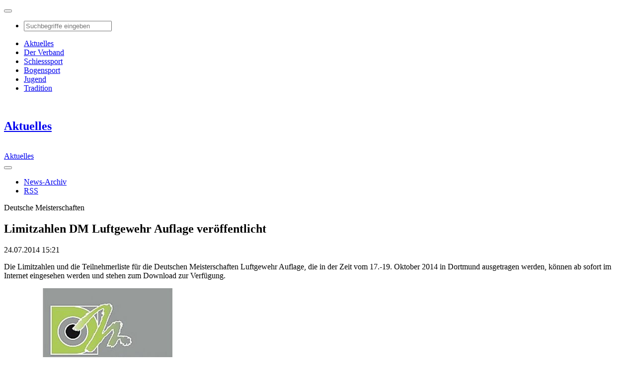

--- FILE ---
content_type: text/html; charset=utf-8
request_url: https://www.dsb.de/aktuelles/artikel/news/limitzahlen-dm-luftgewehr-auflage-veroeffentlicht
body_size: 5208
content:
<!DOCTYPE html>
<html lang="de-de">
<head>


<meta charset="utf-8">
<!-- 
	This website is powered by TYPO3 - inspiring people to share!
	TYPO3 is a free open source Content Management Framework initially created by Kasper Skaarhoj and licensed under GNU/GPL.
	TYPO3 is copyright 1998-2026 of Kasper Skaarhoj. Extensions are copyright of their respective owners.
	Information and contribution at https://typo3.org/
-->


<link rel="icon" href="https://www.dsb.de/typo3conf/ext/trdsb_provider/Resources/Public/Icons/favicon.ico" type="image/vnd.microsoft.icon">
<meta http-equiv="x-ua-compatible" content="IE=edge,chrome=1" />
<meta name="generator" content="TYPO3 CMS" />
<meta name="description" content="Die Limitzahlen und die Teilnehmerliste für die Deutschen Meisterschaften Luftgewehr Auflage, die in der Zeit vom 17.-19. Oktober 2014 in Dortmund ausgetragen werden, können ab sofort im Internet eingesehen werden und stehen zum Download zur Verfügung." />
<meta name="robots" content="index,follow" />
<meta name="viewport" content="width=device-width, initial-scale=1" />
<meta property="og:title" content="Limitzahlen DM Luftgewehr Auflage veröffentlicht" />
<meta property="og:type" content="article" />
<meta property="og:url" content="https://www.dsb.de/aktuelles/artikel/news/limitzahlen-dm-luftgewehr-auflage-veroeffentlicht" />
<meta property="og:site_name" content="Deutscher Schützenbund e.V." />
<meta property="og:image" content="https://www.dsb.de/media/AKTUELLES/Logos/2014/Logo_DM_2014_news.jpg" />
<meta property="og:image:width" content="400" />
<meta property="og:image:height" content="300" />
<meta property="og:description" content="Die Limitzahlen und die Teilnehmerliste für die Deutschen Meisterschaften Luftgewehr Auflage, die in der Zeit vom 17.-19. Oktober 2014 in Dortmund ausgetragen werden, können ab sofort im Internet eingesehen werden und stehen zum Download zur Verfügung." />
<meta name="twitter:image" content="https://www.dsb.de/media/AKTUELLES/Logos/2014/Logo_DM_2014_news.jpg" />
<meta name="twitter:description" content="Die Limitzahlen und die Teilnehmerliste für die Deutschen Meisterschaften Luftgewehr Auflage, die in der Zeit vom 17.-19. Oktober 2014 in Dortmund ausgetragen werden, können ab sofort im Internet eingesehen werden und stehen zum Download zur Verfügung." />
<meta name="twitter:title" content="Limitzahlen DM Luftgewehr Auflage veröffentlicht" />
<meta name="twitter:card" content="summary" />
<meta name="date" content="2021-02-16T13:13:03+01:00" />


<link rel="stylesheet" href="https://www.dsb.de/typo3conf/ext/dp_cookieconsent/Resources/Public/css/dp_cookieconsent.css?1758626420" media="all">
<link rel="stylesheet" href="https://www.dsb.de/typo3conf/ext/trdsb_provider/Resources/Public/CSS/main.min.css?1762441742" media="all">



<script src="https://www.dsb.de/typo3conf/ext/trdsb_provider/Resources/Public/JavaScript/main.min.js?1713444486"></script>


<!-- Podcast Feedlink zur Indizierung -->
		<link rel="alternate" type="application/rss+xml" title="Volltreffer - Der Podcast des Deutschen Schützenbundes" href="https://volltreffer.podigee.io/feed/mp3"/>		<!-- Global site tag (gtag.js) - Google Analytics -->
		<script type="text/plain" data-ignore="1" data-cookieconsent="statistics" async data-src="https://www.googletagmanager.com/gtag/js?id=G-EFFG6ZQQCC"></script>
		<script type="text/plain" data-ignore="1" data-cookieconsent="statistics">
		  window.dataLayer = window.dataLayer || [];
		  function gtag(){dataLayer.push(arguments);}
		  gtag('js', new Date());

		  gtag('config', 'G-EFFG6ZQQCC');
		</script>
<link rel="canonical" href="https://www.dsb.de/aktuelles/artikel/news/limitzahlen-dm-luftgewehr-auflage-veroeffentlicht"/>
</head>
<body class="dsb-color-theme-1">
<div class="page layout-1"><header class="header-navbar header-navbar-small"><nav class="navbar navbar-expand-lg navbar-toggleable navbar-light main-nav"><a href="/" class="navbar-brand"><img class="brand-logo" src="https://www.dsb.de/typo3conf/ext/trdsb_provider/Resources/Public/Images/dsb-logo%402x.png" width="240" height="167" alt="" /></a><button class="navbar-toggler collapsed" type="button" data-toggle="collapse" data-target="#navbarNav" aria-controls="navbarNav" aria-expanded="false" aria-label="Toggle navigation"><i class="fas fa-bars"></i><i class="fas fa-times"></i></button><div class="navbar-collapse collapse" id="navbarNav"><ul class="nav navbar-nav order-2" ><li class="nav-item dropleft"><a class="nav-link dropdown-toggle" href="/" id="navbarSearch" role="button" data-toggle="dropdown" aria-haspopup="true" aria-expanded="false"><span><i class="fa fa-search"></i></span></a><div class="dropdown-menu searchmenu" aria-labelledby="navbarSearch"><form action="https://www.google.com/search?q=" method="get" target="_blank"><input name="q" value="site:dsb.de" type="hidden"><input name="q" class="form-control" value="" placeholder="Suchbegriffe eingeben" type="text"></form><a role="button" class="close" aria-label="Close"><i class="fa fa-times" aria-hidden="true"></i></a></div></li></ul><ul class="ml-auto nav navbar-nav"><li class="nav-item "><a class="nav-link" title="Aktuelles" href="/aktuelles"><span>Aktuelles</span></a></li><li class="nav-item dsb-color-theme-6"><a class="nav-link" title="Der Verband" href="/der-verband"><span>Der Verband</span></a></li><li class="nav-item dsb-color-theme-2"><a class="nav-link" title="Schiesssport" href="/schiesssport"><span>Schiesssport</span></a></li><li class="nav-item dsb-color-theme-3"><a class="nav-link" title="Bogensport" href="/bogensport"><span>Bogensport</span></a></li><li class="nav-item dsb-color-theme-8"><a class="nav-link" title="Jugend" href="/jugend"><span>Jugend</span></a></li><li class="nav-item dsb-color-theme-5"><a class="nav-link" title="Tradition" href="/tradition"><span>Tradition</span></a></li></ul></div></nav></header><section class="sub-nav-headline"><div class="sub-nav-headline-wrapper"><div class="sub-nav-headline-container "><a class="sub-nav-headline-logo" href="/aktuelles"><img src="https://www.dsb.de/typo3conf/ext/trdsb_provider/Resources/Public/Images/dsb-logo%402x.png" width="240" height="167" alt="" /></a><h1><a title="Aktuelles" href="/aktuelles">Aktuelles</a></h1></div></div></section><section class="sub-nav"><nav class="navbar navbar-expand-lg "><div class="sub-nav-small-headline "><a class="navbar-brand" href="/aktuelles"><img class="brand-logo" src="https://www.dsb.de/typo3conf/ext/trdsb_provider/Resources/Public/Images/dsb-logo-no-subhl.png" width="240" height="150" alt="" /></a><div class="sub-nav-hl"><a title="Aktuelles" href="/aktuelles">Aktuelles</a></div></div><div class="sub-nav-toggler "><button class="navbar-toggler collapsed" type="button" data-toggle="collapse" data-target="#subnavContent" aria-controls="navbarSupportedContent" aria-expanded="false" aria-label="Toggle navigation"><i class="fas fa-bars"></i><i class="fas fa-times"></i></button></div><div class="collapse navbar-collapse" id="subnavContent"><ul class="mr-auto navbar-nav"><li class="nav-item"><a class="nav-link" href="/aktuelles/news-archiv" title="News-Archiv" role="button"  aria-haspopup="true" aria-expanded="false">
									News-Archiv
								</a></li><li class="nav-item"><a class="nav-link" href="/aktuelles/rss" title="RSS" role="button"  aria-haspopup="true" aria-expanded="false">
									RSS
								</a></li></ul></div></nav></section><!--TYPO3SEARCH_begin--><main class="main-article"><div class="main-article-wrapper"><article><header><p class="h1-kicker">Deutsche Meisterschaften</p><h1>Limitzahlen DM Luftgewehr Auflage veröffentlicht</h1><p class="meta-info">24.07.2014 15:21</p></header><!-- teaser --><section class="main-article-intro"><p><p>Die Limitzahlen und die Teilnehmerliste für die Deutschen Meisterschaften Luftgewehr Auflage, die in der Zeit vom 17.-19. Oktober 2014 in Dortmund ausgetragen werden, können ab sofort im Internet eingesehen werden und stehen zum Download zur Verfügung.</p></p></section><figure class="article-main-image border-1"><img class="old" src="https://www.dsb.de/typo3temp/assets/_processed_/2/6/csm_Logo_DM_2014_news_c77d6d6235.jpg" width="334" height="251" alt="" /></figure><div class="socialmedia"><a href="https://www.facebook.com/sharer/sharer.php?u=https://www.dsb.de/aktuelles/artikel/news/limitzahlen-dm-luftgewehr-auflage-veroeffentlicht/&t=Limitzahlen DM Luftgewehr Auflage veröffentlicht" class="socialmedia-link-black fb-color" target="_blank" title="Auf Facebook teilen"><i class="fab fa-facebook-f fa-fw" aria-hidden="true"></i></a><a href="http://twitter.com/intent/tweet?source=sharethiscom&url=https://www.dsb.de/aktuelles/artikel/news/limitzahlen-dm-luftgewehr-auflage-veroeffentlicht&text=Limitzahlen DM Luftgewehr Auflage veröffentlicht" class="socialmedia-link-black twitter-color" target="_blank" title="Twittern"><i class="bi bi-twitter-x" aria-hidden="true"></i></a><a href="mailto:?subject=DTB: Limitzahlen DM Luftgewehr Auflage veröffentlicht&amp;body=Den vollständigen Artikel erreichen Sie im Internet unter der URL https://www.dsb.de/aktuelles/artikel/news/limitzahlen-dm-luftgewehr-auflage-veroeffentlicht" class="socialmedia-link-black mail-color" title="Beitrag per Email empfehlen"><i class="fal fa-envelope fa-fw" aria-hidden="true"></i></a></div><section class="main-article-chapter"><div class="main-article-chapter-inner"><p>Die Limitzahlen sowie die Teilnehmerliste stehen Ihnen <a href="http://www.dsb.de/termine/event/71393-Deutsche-Meisterschaft-Luftgewehr-Auflage-Meldeschluss-15.07.2014/" target="_blank">hier</a> zur Ansicht zur Verfügung.</p></div><p></p></section></article></div></main><!--TYPO3SEARCH_end--><footer class="multi-section-footer"><section class="footer-sponsor-section"><div class="footer-container"><div class="footer-row text-center"><div class="col-12"><h3>Partner</h3></div></div><div class="footer-row justify-content-center"><div class="footer-logos-col-6"><a href="https://carl-walther.de/" title="Walther" target="_blank" rel="noreferrer"><img class="img-fluid" src="https://www.dsb.de/fileadmin/_processed_/9/c/csm_Logo_Walther_2025-1_a66bb66c6b.png" width="350" height="263" alt="Walther" title="Walther" /></a></div><div class="footer-logos-col-6"><a href="https://rws-ammunition.com/de/" title="RWS" target="_blank" rel="noreferrer"><img class="img-fluid" src="https://www.dsb.de/fileadmin/_processed_/3/0/csm_4238-Partnerleiste_RWS_2019_d3c425ee99.png" width="350" height="263" alt="RWS" title="RWS" /></a></div><div class="footer-logos-col-6"><a href="https://www.barmeniagothaer.de/" title="Barmenia.Gothaer" target="_blank" rel="noreferrer"><img class="img-fluid" src="https://www.dsb.de/fileadmin/_processed_/a/9/csm_Logo_Gothaer-Barmenia-2_f74cd5e3f4.png" width="350" height="263" alt="Barmenia.Gothaer" title="Barmenia.Gothaer" /></a></div><div class="footer-logos-col-6"><a href="https://www.erima.de/" title="erima" target="_blank" rel="noreferrer"><img class="img-fluid" src="https://www.dsb.de/fileadmin/_processed_/2/4/csm_2275-Partnerleiste_erima_350x263_bd8dfec8cf.png" width="350" height="263" alt="erima" title="erima" /></a></div><div class="footer-logos-col-6"><a href="https://meyton.info/" title="Meyton Electronic Targets" target="_blank" rel="noreferrer"><img class="img-fluid" src="https://www.dsb.de/fileadmin/_processed_/d/7/csm_Logo_Meyton_2025-1_eb13b57b56.png" width="350" height="263" alt="Meyton Electronic Targets" title="Meyton Electronic Targets" /></a></div><div class="footer-logos-col-6"><a href="https://www.fahnenfleck-shop.de/" title="FahnenFleck" target="_blank" rel="noreferrer"><img class="img-fluid" src="https://www.dsb.de/fileadmin/_processed_/f/c/csm_Logo_Fahnenfleck_350x263-3_702b54d823.png" width="350" height="263" alt="FahnenFleck" title="FahnenFleck" /></a></div><div class="footer-logos-col-6"><a href="https://www.selgros.de/" title="Selgros" target="_blank" rel="noreferrer"><img class="img-fluid" src="https://www.dsb.de/fileadmin/_processed_/3/8/csm_Logo_Selgros_2024_Bild-4_a85b7bd2ec.png" width="350" height="263" alt="Selgros" title="Selgros" /></a></div></div></div></section><section class="footer-main-section"><div class="footer-container"><div class="footer-row"><div class="footer-col-4 "><a title="Aktuelles" href="/aktuelles"><h4>Aktuelles</h4></a><ul class="list-unstyled"><li><a title="News-Archiv" href="/aktuelles/news-archiv">News-Archiv</a></li><li><a title="RSS" href="/aktuelles/rss">RSS</a></li></ul></div><div class="footer-col-4 dsb-color-theme-6"><a title="Der Verband" href="/der-verband"><h4>Der Verband</h4></a><ul class="list-unstyled"><li><a title="News" href="/der-verband/news">News</a></li><li><a title="Kalender" href="/der-verband/kalender">Kalender</a></li><li><a title="Über uns" href="/der-verband/ueber-uns">Über uns</a></li><li><a title="Verbandspolitik" href="/der-verband/verbandspolitik">Verbandspolitik</a></li><li><a title="Recht" href="/recht">Recht</a></li><li><a title="Wissen" href="/der-verband/wissen">Wissen</a></li><li><a title="Service" href="/der-verband/service">Service</a></li><li><a title="Vermarktung" href="/der-verband/vermarktung">Vermarktung</a></li></ul></div><div class="footer-col-4 dsb-color-theme-2"><a title="Schiesssport" href="/schiesssport"><h4>Schiesssport</h4></a><ul class="list-unstyled"><li><a title="News" href="/schiesssport/news">News</a></li><li><a title="Kalender" href="/schiesssport/kalender">Kalender</a></li><li><a title="Sport" href="/schiesssport/sport">Sport</a></li><li><a title="Kader" href="/schiesssport/kader">Kader</a></li><li><a title="Disziplinen" href="/schiesssport/disziplinen">Disziplinen</a></li><li><a title="Ausschreibungen 2026" href="/schiesssport/ausschreibungen-2026">Ausschreibungen 2026</a></li><li><a title="Top-Events" href="/schiesssport/top-events">Top-Events</a></li></ul></div><div class="footer-col-4 dsb-color-theme-3"><a title="Bogensport" href="/bogensport"><h4>Bogensport</h4></a><ul class="list-unstyled"><li><a title="News" href="/bogensport/news">News</a></li><li><a title="Kalender" href="/bogensport/kalender">Kalender</a></li><li><a title="Sport" href="/bogensport/sport">Sport</a></li><li><a title="Kader" href="/bogensport/kader">Kader</a></li><li><a title="Disziplinen" href="/bogensport/disziplinen">Disziplinen</a></li><li><a title="Ausschreibungen 2026" href="/schiesssport/ausschreibungen-2026">Ausschreibungen 2026</a></li><li><a title="Top-Events" href="/bogensport/top-events">Top-Events</a></li></ul></div><div class="footer-col-4 dsb-color-theme-8"><a title="Jugend" href="/jugend"><h4>Jugend</h4></a><ul class="list-unstyled"><li><a title="News" href="/jugend/news">News</a></li><li><a title="Kalender" href="/jugend/kalender">Kalender</a></li><li><a title="Wir über uns" href="/jugend/wir-ueber-uns">Wir über uns</a></li><li><a title="Sport" href="/jugend/sport">Sport</a></li><li><a title="Jugendarbeit" href="/jugend/jugendarbeit">Jugendarbeit</a></li><li><a title="Downloads" href="/jugend/downloads">Downloads</a></li><li><a title="Links" href="/jugend/links">Links</a></li><li><a title="KidsGames" href="https://kidsgames.dsb.de/kidsgames">KidsGames</a></li></ul></div><div class="footer-col-4 dsb-color-theme-5"><a title="Tradition" href="/tradition"><h4>Tradition</h4></a><ul class="list-unstyled"><li><a title="News" href="/tradition/news">News</a></li><li><a title="Geschichte" href="/tradition/geschichte">Geschichte</a></li><li><a title="Traditionen" href="/tradition/traditionen">Traditionen</a></li><li><a title="Böllerwesen" href="/tradition/boellerwesen">Böllerwesen</a></li><li><a title="Ehrungen" href="/tradition/ehrungen">Ehrungen</a></li><li><a title="Immaterielles Kulturerbe" href="/tradition/immaterielles-kulturerbe">Immaterielles Kulturerbe</a></li><li><a title="Schützenmuseum" href="/tradition/schuetzenmuseum">Schützenmuseum</a></li></ul></div></div></div></section><section class="footer-cr-section"><div class="footer-container"><div class="footer-row"><div class="col-5">
					© Alle Rechte vorbehalten. Deutscher Schützenbund 2026
				</div><div class="col-7 text-right"><ul><li><a title="Impressum" href="/impressum">Impressum</a></li><li><a title="Datenschutzerklärung" href="/datenschutzerklaerung">Datenschutzerklärung</a></li></ul></div></div></div></section></footer></div>
<script id="powermail_conditions_container" data-condition-uri="https://www.dsb.de/aktuelles/artikel?type=3132"></script>

<script src="https://www.dsb.de/typo3conf/ext/dp_cookieconsent/Resources/Public/JavaScript/dp_cookieconsent.js?1758626421"></script>

<!--
  ~ Copyright (c) 2021.
  ~
  ~ @category   TYPO3
  ~
  ~ @copyright  2021 Dirk Persky (https://github.com/DirkPersky)
  ~ @author     Dirk Persky <info@dp-wired.de>
  ~ @license    MIT
  -->



<!-- Begin Cookie Consent plugin by Dirk Persky - https://github.com/DirkPersky/typo3-dp_cookieconsent -->
<script type="text/plain" data-ignore="1" data-dp-cookieDesc="layout">
    <!--
  ~ Copyright (c) 2021.
  ~
  ~ @category   TYPO3
  ~
  ~ @copyright  2021 Dirk Persky (https://github.com/DirkPersky)
  ~ @author     Dirk Persky <info@dp-wired.de>
  ~ @license    MIT
  -->

Diese Website benutzt Cookies, die für den technischen Betrieb der Website erforderlich sind und stets gesetzt werden. Andere Cookies, um Inhalte und Anzeigen zu personalisieren und die Zugriffe auf unsere Website zu analysieren, werden nur mit Ihrer Zustimmung gesetzt. Außerdem geben wir Informationen zu Ihrer Verwendung unserer Website an unsere Partner für soziale Medien, Werbung und Analysen weiter.



</script>
<script type="text/plain" data-ignore="1" data-dp-cookieSelect="layout">
    <!--
  ~ Copyright (c) 2021.
  ~
  ~ @category   TYPO3
  ~
  ~ @copyright  2021 Dirk Persky (https://github.com/DirkPersky)
  ~ @author     Dirk Persky <info@dp-wired.de>
  ~ @license    MIT
  -->

<div class="dp--cookie-check">
    <label for="dp--cookie-required">
        <input class="dp--check-box" id="dp--cookie-required" type="checkbox" name="" value="" checked disabled>
        Notwendig
    </label>
    <label for="dp--cookie-statistics">
        <input class="dp--check-box" id="dp--cookie-statistics" type="checkbox" name="" value="">
        Statistiken
    </label>
    <label for="dp--cookie-marketing">
        <input class="dp--check-box" id="dp--cookie-marketing"  type="checkbox" name="" value="">
        Marketing
    </label>
</div>

</script>
<script type="text/plain" data-ignore="1" data-dp-cookieRevoke="layout">
    <div class="dp--revoke {{classes}}">
    <i class="dp--icon-fingerprint"></i>
    <span class="dp--hover">Cookies</span>
</div>
</script>
<script type="text/plain" data-ignore="1" data-dp-cookieIframe="layout">
    <div class="dp--overlay-inner" data-nosnippet>
    <div class="dp--overlay-header">{{notice}}</div>
    <div class="dp--overlay-description">{{desc}}</div>
    <div class="dp--overlay-button">
        <button class="db--overlay-submit" onclick="window.DPCookieConsent.forceAccept(this)"
                data-cookieconsent="{{type}}">
        {{btn}}
        </button>
    </div>
</div>

</script>
<script type="text/javascript" data-ignore="1">
    window.cookieconsent_options = {
        overlay: {
            notice: true,
            box: {
                background: 'rgba(0,0,0,.8)',
                text: '#fff'
            },
            btn: {
                background: 'rgb(245, 210, 35)',
                text: '#000'
            }
        },
        content: {
            message:'Diese Website benutzt Cookies, die für den technischen Betrieb der Website erforderlich sind und stets gesetzt werden. Andere Cookies, um Inhalte und Anzeigen zu personalisieren und die Zugriffe auf unsere Website zu analysieren, werden nur mit Ihrer Zustimmung gesetzt. Außerdem geben wir Informationen zu Ihrer Verwendung unserer Website an unsere Partner für soziale Medien, Werbung und Analysen weiter.',
            dismiss:'Auswahl akzeptieren',
            allow:'Speichern',
            deny: 'Ablehnen',
            link:'Mehr Infos',
            href:'/aktuelles/artikel',
            target:'_blank',
            'allow-all': 'Alle akzeptieren!',
            config: 'Anpassen',
            'config-header':  'Einstellungen für die Zustimmung anpassen',


            cookie: 'Cookies',
            duration: 'Duration',
            vendor: 'Vendor',

            media: {
                notice: '',
                desc: '',
                btn: 'Erlaube Cookies und lade diese Ressource',
            }
        },
        theme: 'edgeless',
        position: 'bottom-left',
        type: 'opt-in',
        revokable: true,
        reloadOnRevoke: true,
        checkboxes: {"statistics":"false","marketing":"false"},
        cookies: [],
        palette: {
            popup: {
                background: 'rgba(0,0,0,.8)',
                text: '#fff'
            },
            button: {
                background: 'rgb(245, 210, 35)',
                text: '#000',
            }
        }
    };
</script>
<!-- End Cookie Consent plugin -->
</body>
</html>